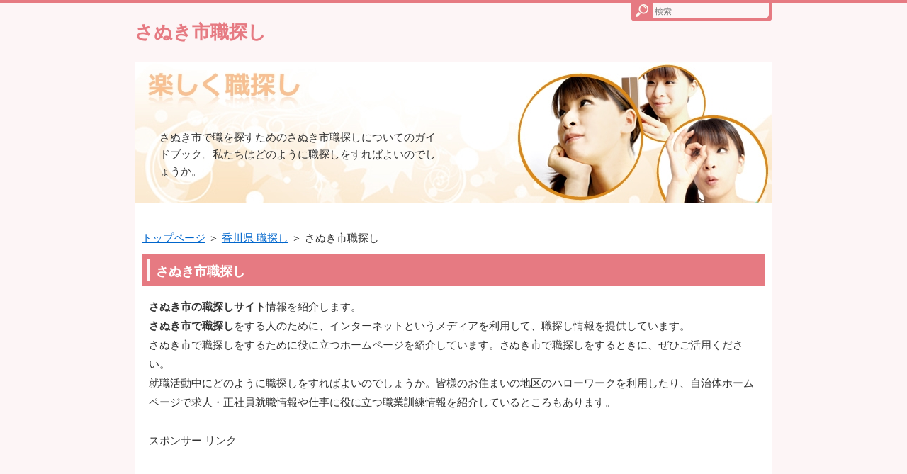

--- FILE ---
content_type: text/html
request_url: https://japon47.net/kagawa/kagawa_sanuki.html
body_size: 2988
content:
<?xml version="1.0" encoding="Shift_JIS"?>
<!DOCTYPE html PUBLIC "-//W3C//DTD XHTML 1.0 Transitional//EN" "http://www.w3.org/TR/xhtml1/DTD/xhtml1-transitional.dtd">
<html xmlns="http://www.w3.org/1999/xhtml" xml:lang="ja" lang="ja">
<head>
<meta http-equiv="Content-Type" content="text/html; charset=Shift_JIS" />
<meta http-equiv="Content-Style-Type" content="text/css" />
<meta http-equiv="Content-Script-Type" content="text/javascript" />
<meta name="viewport" content="width=device-width, initial-scale=1.0, minimum-scale=1.0, maximum-scale=1.0, user-scalable=no" />
<meta http-equiv="X-UA-Compatible" content="IE=edge,chrome=1" />
<title>さぬき市職探し</title>
<meta name="keywords" content="さぬき市の職探し" />
<meta name="description" content="さぬき市で職を探すためのさぬき市職探しについてのガイドブック。私たちはどのように職探しをすればよいのでしょうか。" />
<script src="https://ajax.googleapis.com/ajax/libs/jquery/1.9.1/jquery.min.js" type="text/javascript"></script>
<script src="../js/config.js" type="text/javascript"></script>
<script src="../js/jquery.easing.1.3.js"></script>
<link rel="stylesheet" href="../styles.css" type="text/css" />
<link rel="stylesheet" href="../css/textstyles.css" type="text/css" />


<link rel="alternate" type="application/rss+xml" title="RSS" href="https://japon47.net/rss.xml" />

</head>
<body>
<div id="wrapper">
<div id="top">
<h1 id="logo"><a href="../">さぬき市職探し</a></h1>
</div>

<div id="headerbox">
<div class="inner">
<div id="header">
<img src="../img/header.jpg" />
<div id="headertxt">

<div class="desc">さぬき市で職を探すためのさぬき市職探しについてのガイドブック。私たちはどのように職探しをすればよいのでしょうか。</div>
</div>
</div>
</div>
</div>
<div id="column1">
<div id="contents">
<div id="layoutbox">
<div id="main">
<div id="siteNavi"><a href="../">トップページ</a> ＞ <a href="../kagawa/">香川県 職探し</a> ＞ さぬき市職探し</div>

<h2><span>さぬき市職探し</span></h2>

<div id="text1">

<p><strong>さぬき市の職探しサイト</strong>情報を紹介します。<br /><strong>さぬき市で職探し</strong>をする人のために、インターネットというメディアを利用して、職探し情報を提供しています。<br />さぬき市で職探しをするために役に立つホームページを紹介しています。さぬき市で職探しをするときに、ぜひご活用ください。<br />就職活動中にどのように職探しをすればよいのでしょうか。皆様のお住まいの地区のハローワークを利用したり、自治体ホームページで求人・正社員就職情報や仕事に役に立つ職業訓練情報を紹介しているところもあります。</p>
<p>&nbsp;</p>
<p>スポンサー リンク</p>

<script async src="//pagead2.googlesyndication.com/pagead/js/adsbygoogle.js"></script>
<!-- jobtop_ad -->
<ins class="adsbygoogle"
     style="display:block"
     data-ad-client="ca-pub-2054247723026724"
     data-ad-slot="3405398720"
     data-ad-format="auto"></ins>
<script>
(adsbygoogle = window.adsbygoogle || []).push({});
</script>

<p>&nbsp;</p>
<h3><span>さぬき市 職探し情報ページの紹介</span></h3>
<blockquote>
<p class="txt-img"><img src="../img/shigoto03.jpg" align="left" alt="仕事イラスト" /></p>
<p>全国のハローワーク求人を検索できる“ハローワークインターネットサービス”もご利用ください。<br /><a href="https://www.hellowork.go.jp/" rel="noopener" target="_blank">ハローワークインターネットサービストップ（仕事をお探しの方）</a><br />厚生労働省が運営する、就職支援・雇用促進のためのサイト。</p>
<p>&nbsp;</p>
<p><a href="http://www.job-net.jp/" rel="noopener" target="_blank">しごと情報ネット</a><br />民間の職業紹介会社・求人情報提供会社、ハローワークなどに登録されている求人情報等のインデックス情報を検索していただけます。</p>
</blockquote>
<p>&nbsp;</p>
<h3><span>仕事探し求人情報サイトの紹介</span></h3>
<p>&nbsp;</p>
<ul>
<li>バイト探しチュ～なら【バイトルドットコム】でお馴染みのアルバイト・バイト情報検索サイトです！
<p><span style="font-size:18px;"><b><a href="http://px.a8.net/svt/ejp?a8mat=2HDSZN+5NMSYI+1XNI+NU72A" rel="noopener" target="_blank">バイトル[即日払いOK]の求人情報を検索<br />バイトル[即日払いOK]の求人情報一覧</a></b></span>
 <img border="0" width="1" height="1" src="http://www11.a8.net/0.gif?a8mat=2HDSZN+5NMSYI+1XNI+NU72A" alt=""></li></p>
</ul>
<p class="borderdot">&nbsp;</p>
<ul>
<li>1日だけの単発バイト、日払いの短期バイト、高収入バイト、面接なしのバイトなど、様々な短期アルバイトが掲載されています。
<p><span style="font-size:18px;"><b><a href="http://px.a8.net/svt/ejp?a8mat=2NC4KO+26LRX6+2UBM+HV7V6" rel="noopener" target="_blank">1日だけの短期アルバイト</a></b></span>
 <img border="0" width="1" height="1" src="http://www18.a8.net/0.gif?a8mat=2NC4KO+26LRX6+2UBM+HV7V6" alt=""></li></p>
</ul>
<p class="borderdot">&nbsp;</p>
<ul>
<li><b>『3時間×週3』『主婦・主夫歓迎』『副業・Wワーク』で職探し</b>
<p>お仕事情報を地域、路線、職種、特徴などさまざまな方法で職探しが可能です。<br /><span style="font-size:18px;"><b><a href="http://px.a8.net/svt/ejp?a8mat=2NC4KO+2J3VMI+2UBM+63H8I" rel="noopener" target="_blank">中高年OKのアルバイト情報</a></b></span>
 <img border="0" width="1" height="1" src="http://www10.a8.net/0.gif?a8mat=2NC4KO+2J3VMI+2UBM+63H8I" alt=""><br />池袋、渋谷、新宿などの人気エリアはもちろん、その他全国のアルバイト情報、カフェ／販売／アパレルなどの人気職種が多くそろっています。</li></p>
</ul>
<p>&nbsp;</p>
<h4><span>職探しの準備をして就職・アルバイトに備える</span></h4>
<p class="txt-img"><img src="../img/ok01.jpg" align="left" alt="仕事イラストOK" /></p>就職情報は求人誌のホームページの中にたくさんありますので<a href="../shokusagasi_junbi.html">職探しの準備</a>をして、自分の力を信じて応募し挑戦してください。職探しの準備がきっと役に立ちます。求人ホームページの中にはあなたに合った求人情報や就職先、仕事がたくさん紹介されています。自分の力を試してみる。挑戦してみる。気に入った求人誌があれば登録してチャンスを待つ、そんな求人誌がきっと見つかります。
<p class="borderdot">&nbsp;</p>
<ul>
<li><b>リゾートバイトで職探し</b>
<p>リゾートバイトは寮費・光熱費・食費の負担が基本的にかからないので、貯金目当ての方に非常にお勧めです。<br />また全国各地からスタッフが集まりますので出会いも期待ができますし、リゾート地なので休日は観光やグルメを堪能できます！<br /><a href="https://px.a8.net/svt/ejp?a8mat=2NC4KO+5Q0JDM+2Z94+5YJRM" target="_blank" rel="nofollow noopener">はたらくどっとこむ</a>
 <img border="0" width="1" height="1" src="https://www12.a8.net/0.gif?a8mat=2NC4KO+5Q0JDM+2Z94+5YJRM" alt=""><br />期間を区切ってお仕事出来るのもリゾートバイトの魅力です。<br />3ヶ月位のバイトが中心ですが、ＧＷ・年末年始・お盆等の短期や3ヶ月以上の長期のバイトも幅広く多数取り揃えております。</li></p>
</ul>
<p class="borderdot">&nbsp;</p>
<ul>
<li>空いてる時間でしっかり稼げる<br>
<p><a href="https://px.a8.net/svt/ejp?a8mat=2NC64Z+FM1R4Q+3CLE+5ZU2A" target="_blank" rel="nofollow noopener">在宅・時短のお仕事は<b>ママワークス</b></a>
 <img border="0" width="1" height="1" src="https://www11.a8.net/0.gif?a8mat=2NC64Z+FM1R4Q+3CLE+5ZU2A" alt=""></li></p>
</ul>
<ul>
<p class="borderdot">&nbsp;</p>
<li><b><a href="https://big-tomorow.com/" target="_blank" rel="noopener" >ビッグ友老後100まで！</a></b>
<p></li></p>
</ul>
<p class="borderdot">&nbsp;</p>
<p>&nbsp;</p>
<p>スポンサード リンク</p>

<script async src="//pagead2.googlesyndication.com/pagead/js/adsbygoogle.js"></script>
<!-- jobdown_ad -->
<ins class="adsbygoogle"
     style="display:inline-block;width:300px;height:250px"
     data-ad-client="ca-pub-2054247723026724"
     data-ad-slot="6358865126"></ins>
<script>
(adsbygoogle = window.adsbygoogle || []).push({});
</script>

<p>&nbsp;</p>
<p>【楽しく職探し　さぬき市職探し】</p>

</div>

</div>
<div id="menu">
<h4><span>メニュー</span></h4>
<div class="menubox menulist"><ul id="menu1">
<li><a href="../menseki.html">免責事項・著作権について</a></li>
<li><a href="../shokusagasi_junbi.html">職探しの準備について</a></li>
</ul></div>
<div class="title"><span>最新記事</span></div>
<div class="menubox"><ul id="newEntry">
<li><a href="../menseki.html">免責事項・著作権について</a></li>
<li><a href="../shokusagasi_junbi.html">職探しの準備について</a></li>

</ul></div>

</div>
<br class="clear" />
</div>
<div id="pagetop"><a href="#top">このページの先頭へ戻る</a></div>
</div>
</div>
<div id="footer">
<div class="inner">

<div id="searchbox"><form name="search" id="search" method="Get" action="../search.php">
<input type="text" Class="skwd" name="keyword" size="20" placeholder="検索" value="" />
<input type="submit" value="検索" />
</form></div>
<div id="footsub"><a href="../sitemap.html">サイトマップ</a></div>
</div>
<div class="copyright">Copyright (C) 2020 楽しく職探しAll Rights Reserved.</div>
</div>
</div>
</body>
</html>

--- FILE ---
content_type: text/html; charset=utf-8
request_url: https://www.google.com/recaptcha/api2/aframe
body_size: 223
content:
<!DOCTYPE HTML><html><head><meta http-equiv="content-type" content="text/html; charset=UTF-8"></head><body><script nonce="Aob8kPhY0AqW_NssibQnMQ">/** Anti-fraud and anti-abuse applications only. See google.com/recaptcha */ try{var clients={'sodar':'https://pagead2.googlesyndication.com/pagead/sodar?'};window.addEventListener("message",function(a){try{if(a.source===window.parent){var b=JSON.parse(a.data);var c=clients[b['id']];if(c){var d=document.createElement('img');d.src=c+b['params']+'&rc='+(localStorage.getItem("rc::a")?sessionStorage.getItem("rc::b"):"");window.document.body.appendChild(d);sessionStorage.setItem("rc::e",parseInt(sessionStorage.getItem("rc::e")||0)+1);localStorage.setItem("rc::h",'1768617918344');}}}catch(b){}});window.parent.postMessage("_grecaptcha_ready", "*");}catch(b){}</script></body></html>